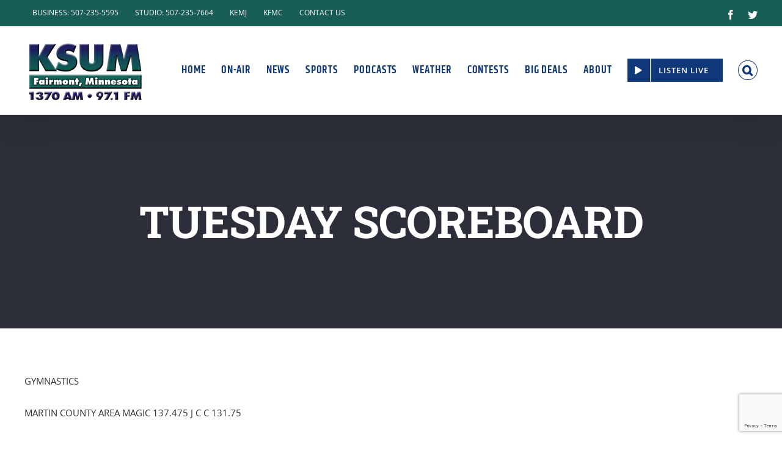

--- FILE ---
content_type: text/html; charset=utf-8
request_url: https://www.google.com/recaptcha/enterprise/anchor?ar=1&k=6LdagrMrAAAAAMAXlw8UjIHOpIKflYT4GJhuo9LK&co=aHR0cDovL2tzdW0uY29tOjgw&hl=en&v=N67nZn4AqZkNcbeMu4prBgzg&size=invisible&anchor-ms=20000&execute-ms=30000&cb=68diiy2t4ti9
body_size: 48913
content:
<!DOCTYPE HTML><html dir="ltr" lang="en"><head><meta http-equiv="Content-Type" content="text/html; charset=UTF-8">
<meta http-equiv="X-UA-Compatible" content="IE=edge">
<title>reCAPTCHA</title>
<style type="text/css">
/* cyrillic-ext */
@font-face {
  font-family: 'Roboto';
  font-style: normal;
  font-weight: 400;
  font-stretch: 100%;
  src: url(//fonts.gstatic.com/s/roboto/v48/KFO7CnqEu92Fr1ME7kSn66aGLdTylUAMa3GUBHMdazTgWw.woff2) format('woff2');
  unicode-range: U+0460-052F, U+1C80-1C8A, U+20B4, U+2DE0-2DFF, U+A640-A69F, U+FE2E-FE2F;
}
/* cyrillic */
@font-face {
  font-family: 'Roboto';
  font-style: normal;
  font-weight: 400;
  font-stretch: 100%;
  src: url(//fonts.gstatic.com/s/roboto/v48/KFO7CnqEu92Fr1ME7kSn66aGLdTylUAMa3iUBHMdazTgWw.woff2) format('woff2');
  unicode-range: U+0301, U+0400-045F, U+0490-0491, U+04B0-04B1, U+2116;
}
/* greek-ext */
@font-face {
  font-family: 'Roboto';
  font-style: normal;
  font-weight: 400;
  font-stretch: 100%;
  src: url(//fonts.gstatic.com/s/roboto/v48/KFO7CnqEu92Fr1ME7kSn66aGLdTylUAMa3CUBHMdazTgWw.woff2) format('woff2');
  unicode-range: U+1F00-1FFF;
}
/* greek */
@font-face {
  font-family: 'Roboto';
  font-style: normal;
  font-weight: 400;
  font-stretch: 100%;
  src: url(//fonts.gstatic.com/s/roboto/v48/KFO7CnqEu92Fr1ME7kSn66aGLdTylUAMa3-UBHMdazTgWw.woff2) format('woff2');
  unicode-range: U+0370-0377, U+037A-037F, U+0384-038A, U+038C, U+038E-03A1, U+03A3-03FF;
}
/* math */
@font-face {
  font-family: 'Roboto';
  font-style: normal;
  font-weight: 400;
  font-stretch: 100%;
  src: url(//fonts.gstatic.com/s/roboto/v48/KFO7CnqEu92Fr1ME7kSn66aGLdTylUAMawCUBHMdazTgWw.woff2) format('woff2');
  unicode-range: U+0302-0303, U+0305, U+0307-0308, U+0310, U+0312, U+0315, U+031A, U+0326-0327, U+032C, U+032F-0330, U+0332-0333, U+0338, U+033A, U+0346, U+034D, U+0391-03A1, U+03A3-03A9, U+03B1-03C9, U+03D1, U+03D5-03D6, U+03F0-03F1, U+03F4-03F5, U+2016-2017, U+2034-2038, U+203C, U+2040, U+2043, U+2047, U+2050, U+2057, U+205F, U+2070-2071, U+2074-208E, U+2090-209C, U+20D0-20DC, U+20E1, U+20E5-20EF, U+2100-2112, U+2114-2115, U+2117-2121, U+2123-214F, U+2190, U+2192, U+2194-21AE, U+21B0-21E5, U+21F1-21F2, U+21F4-2211, U+2213-2214, U+2216-22FF, U+2308-230B, U+2310, U+2319, U+231C-2321, U+2336-237A, U+237C, U+2395, U+239B-23B7, U+23D0, U+23DC-23E1, U+2474-2475, U+25AF, U+25B3, U+25B7, U+25BD, U+25C1, U+25CA, U+25CC, U+25FB, U+266D-266F, U+27C0-27FF, U+2900-2AFF, U+2B0E-2B11, U+2B30-2B4C, U+2BFE, U+3030, U+FF5B, U+FF5D, U+1D400-1D7FF, U+1EE00-1EEFF;
}
/* symbols */
@font-face {
  font-family: 'Roboto';
  font-style: normal;
  font-weight: 400;
  font-stretch: 100%;
  src: url(//fonts.gstatic.com/s/roboto/v48/KFO7CnqEu92Fr1ME7kSn66aGLdTylUAMaxKUBHMdazTgWw.woff2) format('woff2');
  unicode-range: U+0001-000C, U+000E-001F, U+007F-009F, U+20DD-20E0, U+20E2-20E4, U+2150-218F, U+2190, U+2192, U+2194-2199, U+21AF, U+21E6-21F0, U+21F3, U+2218-2219, U+2299, U+22C4-22C6, U+2300-243F, U+2440-244A, U+2460-24FF, U+25A0-27BF, U+2800-28FF, U+2921-2922, U+2981, U+29BF, U+29EB, U+2B00-2BFF, U+4DC0-4DFF, U+FFF9-FFFB, U+10140-1018E, U+10190-1019C, U+101A0, U+101D0-101FD, U+102E0-102FB, U+10E60-10E7E, U+1D2C0-1D2D3, U+1D2E0-1D37F, U+1F000-1F0FF, U+1F100-1F1AD, U+1F1E6-1F1FF, U+1F30D-1F30F, U+1F315, U+1F31C, U+1F31E, U+1F320-1F32C, U+1F336, U+1F378, U+1F37D, U+1F382, U+1F393-1F39F, U+1F3A7-1F3A8, U+1F3AC-1F3AF, U+1F3C2, U+1F3C4-1F3C6, U+1F3CA-1F3CE, U+1F3D4-1F3E0, U+1F3ED, U+1F3F1-1F3F3, U+1F3F5-1F3F7, U+1F408, U+1F415, U+1F41F, U+1F426, U+1F43F, U+1F441-1F442, U+1F444, U+1F446-1F449, U+1F44C-1F44E, U+1F453, U+1F46A, U+1F47D, U+1F4A3, U+1F4B0, U+1F4B3, U+1F4B9, U+1F4BB, U+1F4BF, U+1F4C8-1F4CB, U+1F4D6, U+1F4DA, U+1F4DF, U+1F4E3-1F4E6, U+1F4EA-1F4ED, U+1F4F7, U+1F4F9-1F4FB, U+1F4FD-1F4FE, U+1F503, U+1F507-1F50B, U+1F50D, U+1F512-1F513, U+1F53E-1F54A, U+1F54F-1F5FA, U+1F610, U+1F650-1F67F, U+1F687, U+1F68D, U+1F691, U+1F694, U+1F698, U+1F6AD, U+1F6B2, U+1F6B9-1F6BA, U+1F6BC, U+1F6C6-1F6CF, U+1F6D3-1F6D7, U+1F6E0-1F6EA, U+1F6F0-1F6F3, U+1F6F7-1F6FC, U+1F700-1F7FF, U+1F800-1F80B, U+1F810-1F847, U+1F850-1F859, U+1F860-1F887, U+1F890-1F8AD, U+1F8B0-1F8BB, U+1F8C0-1F8C1, U+1F900-1F90B, U+1F93B, U+1F946, U+1F984, U+1F996, U+1F9E9, U+1FA00-1FA6F, U+1FA70-1FA7C, U+1FA80-1FA89, U+1FA8F-1FAC6, U+1FACE-1FADC, U+1FADF-1FAE9, U+1FAF0-1FAF8, U+1FB00-1FBFF;
}
/* vietnamese */
@font-face {
  font-family: 'Roboto';
  font-style: normal;
  font-weight: 400;
  font-stretch: 100%;
  src: url(//fonts.gstatic.com/s/roboto/v48/KFO7CnqEu92Fr1ME7kSn66aGLdTylUAMa3OUBHMdazTgWw.woff2) format('woff2');
  unicode-range: U+0102-0103, U+0110-0111, U+0128-0129, U+0168-0169, U+01A0-01A1, U+01AF-01B0, U+0300-0301, U+0303-0304, U+0308-0309, U+0323, U+0329, U+1EA0-1EF9, U+20AB;
}
/* latin-ext */
@font-face {
  font-family: 'Roboto';
  font-style: normal;
  font-weight: 400;
  font-stretch: 100%;
  src: url(//fonts.gstatic.com/s/roboto/v48/KFO7CnqEu92Fr1ME7kSn66aGLdTylUAMa3KUBHMdazTgWw.woff2) format('woff2');
  unicode-range: U+0100-02BA, U+02BD-02C5, U+02C7-02CC, U+02CE-02D7, U+02DD-02FF, U+0304, U+0308, U+0329, U+1D00-1DBF, U+1E00-1E9F, U+1EF2-1EFF, U+2020, U+20A0-20AB, U+20AD-20C0, U+2113, U+2C60-2C7F, U+A720-A7FF;
}
/* latin */
@font-face {
  font-family: 'Roboto';
  font-style: normal;
  font-weight: 400;
  font-stretch: 100%;
  src: url(//fonts.gstatic.com/s/roboto/v48/KFO7CnqEu92Fr1ME7kSn66aGLdTylUAMa3yUBHMdazQ.woff2) format('woff2');
  unicode-range: U+0000-00FF, U+0131, U+0152-0153, U+02BB-02BC, U+02C6, U+02DA, U+02DC, U+0304, U+0308, U+0329, U+2000-206F, U+20AC, U+2122, U+2191, U+2193, U+2212, U+2215, U+FEFF, U+FFFD;
}
/* cyrillic-ext */
@font-face {
  font-family: 'Roboto';
  font-style: normal;
  font-weight: 500;
  font-stretch: 100%;
  src: url(//fonts.gstatic.com/s/roboto/v48/KFO7CnqEu92Fr1ME7kSn66aGLdTylUAMa3GUBHMdazTgWw.woff2) format('woff2');
  unicode-range: U+0460-052F, U+1C80-1C8A, U+20B4, U+2DE0-2DFF, U+A640-A69F, U+FE2E-FE2F;
}
/* cyrillic */
@font-face {
  font-family: 'Roboto';
  font-style: normal;
  font-weight: 500;
  font-stretch: 100%;
  src: url(//fonts.gstatic.com/s/roboto/v48/KFO7CnqEu92Fr1ME7kSn66aGLdTylUAMa3iUBHMdazTgWw.woff2) format('woff2');
  unicode-range: U+0301, U+0400-045F, U+0490-0491, U+04B0-04B1, U+2116;
}
/* greek-ext */
@font-face {
  font-family: 'Roboto';
  font-style: normal;
  font-weight: 500;
  font-stretch: 100%;
  src: url(//fonts.gstatic.com/s/roboto/v48/KFO7CnqEu92Fr1ME7kSn66aGLdTylUAMa3CUBHMdazTgWw.woff2) format('woff2');
  unicode-range: U+1F00-1FFF;
}
/* greek */
@font-face {
  font-family: 'Roboto';
  font-style: normal;
  font-weight: 500;
  font-stretch: 100%;
  src: url(//fonts.gstatic.com/s/roboto/v48/KFO7CnqEu92Fr1ME7kSn66aGLdTylUAMa3-UBHMdazTgWw.woff2) format('woff2');
  unicode-range: U+0370-0377, U+037A-037F, U+0384-038A, U+038C, U+038E-03A1, U+03A3-03FF;
}
/* math */
@font-face {
  font-family: 'Roboto';
  font-style: normal;
  font-weight: 500;
  font-stretch: 100%;
  src: url(//fonts.gstatic.com/s/roboto/v48/KFO7CnqEu92Fr1ME7kSn66aGLdTylUAMawCUBHMdazTgWw.woff2) format('woff2');
  unicode-range: U+0302-0303, U+0305, U+0307-0308, U+0310, U+0312, U+0315, U+031A, U+0326-0327, U+032C, U+032F-0330, U+0332-0333, U+0338, U+033A, U+0346, U+034D, U+0391-03A1, U+03A3-03A9, U+03B1-03C9, U+03D1, U+03D5-03D6, U+03F0-03F1, U+03F4-03F5, U+2016-2017, U+2034-2038, U+203C, U+2040, U+2043, U+2047, U+2050, U+2057, U+205F, U+2070-2071, U+2074-208E, U+2090-209C, U+20D0-20DC, U+20E1, U+20E5-20EF, U+2100-2112, U+2114-2115, U+2117-2121, U+2123-214F, U+2190, U+2192, U+2194-21AE, U+21B0-21E5, U+21F1-21F2, U+21F4-2211, U+2213-2214, U+2216-22FF, U+2308-230B, U+2310, U+2319, U+231C-2321, U+2336-237A, U+237C, U+2395, U+239B-23B7, U+23D0, U+23DC-23E1, U+2474-2475, U+25AF, U+25B3, U+25B7, U+25BD, U+25C1, U+25CA, U+25CC, U+25FB, U+266D-266F, U+27C0-27FF, U+2900-2AFF, U+2B0E-2B11, U+2B30-2B4C, U+2BFE, U+3030, U+FF5B, U+FF5D, U+1D400-1D7FF, U+1EE00-1EEFF;
}
/* symbols */
@font-face {
  font-family: 'Roboto';
  font-style: normal;
  font-weight: 500;
  font-stretch: 100%;
  src: url(//fonts.gstatic.com/s/roboto/v48/KFO7CnqEu92Fr1ME7kSn66aGLdTylUAMaxKUBHMdazTgWw.woff2) format('woff2');
  unicode-range: U+0001-000C, U+000E-001F, U+007F-009F, U+20DD-20E0, U+20E2-20E4, U+2150-218F, U+2190, U+2192, U+2194-2199, U+21AF, U+21E6-21F0, U+21F3, U+2218-2219, U+2299, U+22C4-22C6, U+2300-243F, U+2440-244A, U+2460-24FF, U+25A0-27BF, U+2800-28FF, U+2921-2922, U+2981, U+29BF, U+29EB, U+2B00-2BFF, U+4DC0-4DFF, U+FFF9-FFFB, U+10140-1018E, U+10190-1019C, U+101A0, U+101D0-101FD, U+102E0-102FB, U+10E60-10E7E, U+1D2C0-1D2D3, U+1D2E0-1D37F, U+1F000-1F0FF, U+1F100-1F1AD, U+1F1E6-1F1FF, U+1F30D-1F30F, U+1F315, U+1F31C, U+1F31E, U+1F320-1F32C, U+1F336, U+1F378, U+1F37D, U+1F382, U+1F393-1F39F, U+1F3A7-1F3A8, U+1F3AC-1F3AF, U+1F3C2, U+1F3C4-1F3C6, U+1F3CA-1F3CE, U+1F3D4-1F3E0, U+1F3ED, U+1F3F1-1F3F3, U+1F3F5-1F3F7, U+1F408, U+1F415, U+1F41F, U+1F426, U+1F43F, U+1F441-1F442, U+1F444, U+1F446-1F449, U+1F44C-1F44E, U+1F453, U+1F46A, U+1F47D, U+1F4A3, U+1F4B0, U+1F4B3, U+1F4B9, U+1F4BB, U+1F4BF, U+1F4C8-1F4CB, U+1F4D6, U+1F4DA, U+1F4DF, U+1F4E3-1F4E6, U+1F4EA-1F4ED, U+1F4F7, U+1F4F9-1F4FB, U+1F4FD-1F4FE, U+1F503, U+1F507-1F50B, U+1F50D, U+1F512-1F513, U+1F53E-1F54A, U+1F54F-1F5FA, U+1F610, U+1F650-1F67F, U+1F687, U+1F68D, U+1F691, U+1F694, U+1F698, U+1F6AD, U+1F6B2, U+1F6B9-1F6BA, U+1F6BC, U+1F6C6-1F6CF, U+1F6D3-1F6D7, U+1F6E0-1F6EA, U+1F6F0-1F6F3, U+1F6F7-1F6FC, U+1F700-1F7FF, U+1F800-1F80B, U+1F810-1F847, U+1F850-1F859, U+1F860-1F887, U+1F890-1F8AD, U+1F8B0-1F8BB, U+1F8C0-1F8C1, U+1F900-1F90B, U+1F93B, U+1F946, U+1F984, U+1F996, U+1F9E9, U+1FA00-1FA6F, U+1FA70-1FA7C, U+1FA80-1FA89, U+1FA8F-1FAC6, U+1FACE-1FADC, U+1FADF-1FAE9, U+1FAF0-1FAF8, U+1FB00-1FBFF;
}
/* vietnamese */
@font-face {
  font-family: 'Roboto';
  font-style: normal;
  font-weight: 500;
  font-stretch: 100%;
  src: url(//fonts.gstatic.com/s/roboto/v48/KFO7CnqEu92Fr1ME7kSn66aGLdTylUAMa3OUBHMdazTgWw.woff2) format('woff2');
  unicode-range: U+0102-0103, U+0110-0111, U+0128-0129, U+0168-0169, U+01A0-01A1, U+01AF-01B0, U+0300-0301, U+0303-0304, U+0308-0309, U+0323, U+0329, U+1EA0-1EF9, U+20AB;
}
/* latin-ext */
@font-face {
  font-family: 'Roboto';
  font-style: normal;
  font-weight: 500;
  font-stretch: 100%;
  src: url(//fonts.gstatic.com/s/roboto/v48/KFO7CnqEu92Fr1ME7kSn66aGLdTylUAMa3KUBHMdazTgWw.woff2) format('woff2');
  unicode-range: U+0100-02BA, U+02BD-02C5, U+02C7-02CC, U+02CE-02D7, U+02DD-02FF, U+0304, U+0308, U+0329, U+1D00-1DBF, U+1E00-1E9F, U+1EF2-1EFF, U+2020, U+20A0-20AB, U+20AD-20C0, U+2113, U+2C60-2C7F, U+A720-A7FF;
}
/* latin */
@font-face {
  font-family: 'Roboto';
  font-style: normal;
  font-weight: 500;
  font-stretch: 100%;
  src: url(//fonts.gstatic.com/s/roboto/v48/KFO7CnqEu92Fr1ME7kSn66aGLdTylUAMa3yUBHMdazQ.woff2) format('woff2');
  unicode-range: U+0000-00FF, U+0131, U+0152-0153, U+02BB-02BC, U+02C6, U+02DA, U+02DC, U+0304, U+0308, U+0329, U+2000-206F, U+20AC, U+2122, U+2191, U+2193, U+2212, U+2215, U+FEFF, U+FFFD;
}
/* cyrillic-ext */
@font-face {
  font-family: 'Roboto';
  font-style: normal;
  font-weight: 900;
  font-stretch: 100%;
  src: url(//fonts.gstatic.com/s/roboto/v48/KFO7CnqEu92Fr1ME7kSn66aGLdTylUAMa3GUBHMdazTgWw.woff2) format('woff2');
  unicode-range: U+0460-052F, U+1C80-1C8A, U+20B4, U+2DE0-2DFF, U+A640-A69F, U+FE2E-FE2F;
}
/* cyrillic */
@font-face {
  font-family: 'Roboto';
  font-style: normal;
  font-weight: 900;
  font-stretch: 100%;
  src: url(//fonts.gstatic.com/s/roboto/v48/KFO7CnqEu92Fr1ME7kSn66aGLdTylUAMa3iUBHMdazTgWw.woff2) format('woff2');
  unicode-range: U+0301, U+0400-045F, U+0490-0491, U+04B0-04B1, U+2116;
}
/* greek-ext */
@font-face {
  font-family: 'Roboto';
  font-style: normal;
  font-weight: 900;
  font-stretch: 100%;
  src: url(//fonts.gstatic.com/s/roboto/v48/KFO7CnqEu92Fr1ME7kSn66aGLdTylUAMa3CUBHMdazTgWw.woff2) format('woff2');
  unicode-range: U+1F00-1FFF;
}
/* greek */
@font-face {
  font-family: 'Roboto';
  font-style: normal;
  font-weight: 900;
  font-stretch: 100%;
  src: url(//fonts.gstatic.com/s/roboto/v48/KFO7CnqEu92Fr1ME7kSn66aGLdTylUAMa3-UBHMdazTgWw.woff2) format('woff2');
  unicode-range: U+0370-0377, U+037A-037F, U+0384-038A, U+038C, U+038E-03A1, U+03A3-03FF;
}
/* math */
@font-face {
  font-family: 'Roboto';
  font-style: normal;
  font-weight: 900;
  font-stretch: 100%;
  src: url(//fonts.gstatic.com/s/roboto/v48/KFO7CnqEu92Fr1ME7kSn66aGLdTylUAMawCUBHMdazTgWw.woff2) format('woff2');
  unicode-range: U+0302-0303, U+0305, U+0307-0308, U+0310, U+0312, U+0315, U+031A, U+0326-0327, U+032C, U+032F-0330, U+0332-0333, U+0338, U+033A, U+0346, U+034D, U+0391-03A1, U+03A3-03A9, U+03B1-03C9, U+03D1, U+03D5-03D6, U+03F0-03F1, U+03F4-03F5, U+2016-2017, U+2034-2038, U+203C, U+2040, U+2043, U+2047, U+2050, U+2057, U+205F, U+2070-2071, U+2074-208E, U+2090-209C, U+20D0-20DC, U+20E1, U+20E5-20EF, U+2100-2112, U+2114-2115, U+2117-2121, U+2123-214F, U+2190, U+2192, U+2194-21AE, U+21B0-21E5, U+21F1-21F2, U+21F4-2211, U+2213-2214, U+2216-22FF, U+2308-230B, U+2310, U+2319, U+231C-2321, U+2336-237A, U+237C, U+2395, U+239B-23B7, U+23D0, U+23DC-23E1, U+2474-2475, U+25AF, U+25B3, U+25B7, U+25BD, U+25C1, U+25CA, U+25CC, U+25FB, U+266D-266F, U+27C0-27FF, U+2900-2AFF, U+2B0E-2B11, U+2B30-2B4C, U+2BFE, U+3030, U+FF5B, U+FF5D, U+1D400-1D7FF, U+1EE00-1EEFF;
}
/* symbols */
@font-face {
  font-family: 'Roboto';
  font-style: normal;
  font-weight: 900;
  font-stretch: 100%;
  src: url(//fonts.gstatic.com/s/roboto/v48/KFO7CnqEu92Fr1ME7kSn66aGLdTylUAMaxKUBHMdazTgWw.woff2) format('woff2');
  unicode-range: U+0001-000C, U+000E-001F, U+007F-009F, U+20DD-20E0, U+20E2-20E4, U+2150-218F, U+2190, U+2192, U+2194-2199, U+21AF, U+21E6-21F0, U+21F3, U+2218-2219, U+2299, U+22C4-22C6, U+2300-243F, U+2440-244A, U+2460-24FF, U+25A0-27BF, U+2800-28FF, U+2921-2922, U+2981, U+29BF, U+29EB, U+2B00-2BFF, U+4DC0-4DFF, U+FFF9-FFFB, U+10140-1018E, U+10190-1019C, U+101A0, U+101D0-101FD, U+102E0-102FB, U+10E60-10E7E, U+1D2C0-1D2D3, U+1D2E0-1D37F, U+1F000-1F0FF, U+1F100-1F1AD, U+1F1E6-1F1FF, U+1F30D-1F30F, U+1F315, U+1F31C, U+1F31E, U+1F320-1F32C, U+1F336, U+1F378, U+1F37D, U+1F382, U+1F393-1F39F, U+1F3A7-1F3A8, U+1F3AC-1F3AF, U+1F3C2, U+1F3C4-1F3C6, U+1F3CA-1F3CE, U+1F3D4-1F3E0, U+1F3ED, U+1F3F1-1F3F3, U+1F3F5-1F3F7, U+1F408, U+1F415, U+1F41F, U+1F426, U+1F43F, U+1F441-1F442, U+1F444, U+1F446-1F449, U+1F44C-1F44E, U+1F453, U+1F46A, U+1F47D, U+1F4A3, U+1F4B0, U+1F4B3, U+1F4B9, U+1F4BB, U+1F4BF, U+1F4C8-1F4CB, U+1F4D6, U+1F4DA, U+1F4DF, U+1F4E3-1F4E6, U+1F4EA-1F4ED, U+1F4F7, U+1F4F9-1F4FB, U+1F4FD-1F4FE, U+1F503, U+1F507-1F50B, U+1F50D, U+1F512-1F513, U+1F53E-1F54A, U+1F54F-1F5FA, U+1F610, U+1F650-1F67F, U+1F687, U+1F68D, U+1F691, U+1F694, U+1F698, U+1F6AD, U+1F6B2, U+1F6B9-1F6BA, U+1F6BC, U+1F6C6-1F6CF, U+1F6D3-1F6D7, U+1F6E0-1F6EA, U+1F6F0-1F6F3, U+1F6F7-1F6FC, U+1F700-1F7FF, U+1F800-1F80B, U+1F810-1F847, U+1F850-1F859, U+1F860-1F887, U+1F890-1F8AD, U+1F8B0-1F8BB, U+1F8C0-1F8C1, U+1F900-1F90B, U+1F93B, U+1F946, U+1F984, U+1F996, U+1F9E9, U+1FA00-1FA6F, U+1FA70-1FA7C, U+1FA80-1FA89, U+1FA8F-1FAC6, U+1FACE-1FADC, U+1FADF-1FAE9, U+1FAF0-1FAF8, U+1FB00-1FBFF;
}
/* vietnamese */
@font-face {
  font-family: 'Roboto';
  font-style: normal;
  font-weight: 900;
  font-stretch: 100%;
  src: url(//fonts.gstatic.com/s/roboto/v48/KFO7CnqEu92Fr1ME7kSn66aGLdTylUAMa3OUBHMdazTgWw.woff2) format('woff2');
  unicode-range: U+0102-0103, U+0110-0111, U+0128-0129, U+0168-0169, U+01A0-01A1, U+01AF-01B0, U+0300-0301, U+0303-0304, U+0308-0309, U+0323, U+0329, U+1EA0-1EF9, U+20AB;
}
/* latin-ext */
@font-face {
  font-family: 'Roboto';
  font-style: normal;
  font-weight: 900;
  font-stretch: 100%;
  src: url(//fonts.gstatic.com/s/roboto/v48/KFO7CnqEu92Fr1ME7kSn66aGLdTylUAMa3KUBHMdazTgWw.woff2) format('woff2');
  unicode-range: U+0100-02BA, U+02BD-02C5, U+02C7-02CC, U+02CE-02D7, U+02DD-02FF, U+0304, U+0308, U+0329, U+1D00-1DBF, U+1E00-1E9F, U+1EF2-1EFF, U+2020, U+20A0-20AB, U+20AD-20C0, U+2113, U+2C60-2C7F, U+A720-A7FF;
}
/* latin */
@font-face {
  font-family: 'Roboto';
  font-style: normal;
  font-weight: 900;
  font-stretch: 100%;
  src: url(//fonts.gstatic.com/s/roboto/v48/KFO7CnqEu92Fr1ME7kSn66aGLdTylUAMa3yUBHMdazQ.woff2) format('woff2');
  unicode-range: U+0000-00FF, U+0131, U+0152-0153, U+02BB-02BC, U+02C6, U+02DA, U+02DC, U+0304, U+0308, U+0329, U+2000-206F, U+20AC, U+2122, U+2191, U+2193, U+2212, U+2215, U+FEFF, U+FFFD;
}

</style>
<link rel="stylesheet" type="text/css" href="https://www.gstatic.com/recaptcha/releases/N67nZn4AqZkNcbeMu4prBgzg/styles__ltr.css">
<script nonce="qLnc1amMun5ELqbqvzeiFw" type="text/javascript">window['__recaptcha_api'] = 'https://www.google.com/recaptcha/enterprise/';</script>
<script type="text/javascript" src="https://www.gstatic.com/recaptcha/releases/N67nZn4AqZkNcbeMu4prBgzg/recaptcha__en.js" nonce="qLnc1amMun5ELqbqvzeiFw">
      
    </script></head>
<body><div id="rc-anchor-alert" class="rc-anchor-alert"></div>
<input type="hidden" id="recaptcha-token" value="[base64]">
<script type="text/javascript" nonce="qLnc1amMun5ELqbqvzeiFw">
      recaptcha.anchor.Main.init("[\x22ainput\x22,[\x22bgdata\x22,\x22\x22,\[base64]/[base64]/[base64]/[base64]/[base64]/UltsKytdPUU6KEU8MjA0OD9SW2wrK109RT4+NnwxOTI6KChFJjY0NTEyKT09NTUyOTYmJk0rMTxjLmxlbmd0aCYmKGMuY2hhckNvZGVBdChNKzEpJjY0NTEyKT09NTYzMjA/[base64]/[base64]/[base64]/[base64]/[base64]/[base64]/[base64]\x22,\[base64]\x22,\x22wqvDrMKYwpPDnsKDbyk7wqZ/P8OxwqXDjsKaD8KUHsKGw5hfw5lFwqTDqkXCr8K+OX4WSVPDuWvCrn4+Z01XRnfDrhTDv1zDqcOLRgYmcMKZwqfDrWvDiBHDqsK6wq7Cs8O5woJXw59TK2rDtGXCmyDDsS7DmRnCi8OUEsKiWcKsw7bDtGkFTGDCqcO0woRuw6t4byfCvyI/HQZvw6t/FyFFw4ouw53DtMOJwodgSMKVwqt5J1xfWn7DrMKMOcOlRMOtUyV3wqBUE8KNTldTwrgYw6wfw7TDr8OpwrcyYCTDpMKQw4TDpBNAH1xcccKFM13DoMKMwqN3YsKGcUEJGsOIQsOewo00Enw5c8OsXnzDgz7CmMKKw4nCvcOndMOYwpgQw7fDncKVBC/CjMKoasOpZAJMWcOyCHHCoz8kw6nDrRfDhGLCuBnDmibDvmsqwr3DrDbDhMOnNTE7NsKbwr1/[base64]/CvTVLwqYswr/Ck1jDkhdUw6RjwpTCiVDClcKxV8KKwobCojRAwrnDik5uUcKJbE4aw7NIw5QAw55Bwr9Va8OxKMOqRMOWbcOTIMOAw6XDvF3CoFjCucK9wpnDqcKuS3rDhBwCwonCjMOkwrfCl8KLKDt2wo57wo7DvzoEK8Ofw4jCszsLwpxtw7kqRcO3wp/DsmgbTlVPFsKWPcOowooSAsO0fVzDksKEAsORD8OHwr02UsOoRMK9w5pHcDbCvSnDkjd4w4VdWUrDr8KeacKAwooPUcKAWsKANkbCucO1WsKXw7PCo8KZJk9HwoFJwqfDjmlUwrzDmSZNwp/Cv8KAHXFjCSMIf8O1DGvChzR5UipeBzTDqgHCq8OnFG85w45XGMORLcK3X8O3woJLwpXDulF4FBrCtB5hTTV3w5ZLYw/CgsO1IFPCiHNHwqsLMyAsw53DpcOCw6fCuMOew51iw4bCjghwwqHDj8O2w4nCvsOBSTBJBMOgfwvCgcKdQ8OTLifCpxQuw6/Cs8OAw57Dh8Kpw4IVcsO4IiHDqsOMw6E1w6XDuhPDqsOPScOpP8ONbsKmQUtqw4JWC8OKPXHDmsO9biLCvlPDry4/Z8Oew6gCwqZDwp9Yw6pYwpdiw6J0MFwEwrpLw6Bzb1DDuMKOJ8KWecKlL8KVQMOkWXjDtggsw4xARDPCgcOtJW0USsKKSSzCpsOrUcOSwrvDrMKlWAPDtcKbHhvCjsKxw7DCjMOTwqgqZcK+wrgoMibCvTTCoX/CnsOVTMKDIcOZcXlJwrvDmAJzwpPCpiZTRsOIw78IGnYNwpbDjMOqMsKONx82cWvDhMKHw5Z/w47DvG3DlHPCsD7DlF1YwqPDqMOfw5kGeMOHw4nCvMKwwrwaTMK2wqbCj8KeasOgTcOZw7N/Cit+wp/DoEfDl8OnRsOAwpoCwoRPMsOTXMOiw7UYw6wkdT/[base64]/[base64]/DvX3DocOje3jDuxxMFcKjEm/DnMOEfcOcAsOdwolBPsOTw77CpsOMwoTDiSBEIi/DkB8rw6Nuw51YfcK6wqLDtMOyw6cwwpTCpCYYw6HDncKkwrPDllgswoxDwr99HMKDw6vCkDrDjXPCmcOEQ8K6w7/DqsOlJsO0wq/CncOYwrQnw5lpf0nDlcOYEHtDwo7CjMKUw5rDiMKow5pMwrPDvsKFwowNw67Dq8O2wrXCn8KwLTE8FBjCgcK5QMKaVBjCtQ05bQTCsi9EwoDCghHDkcKSwpciwqYaYHBkZsK9w5MvDwVbwo/CoHQPw5XDjcOxUjRqwoIbw5/DosOyAMOGwrbDknEZwpjCgsODPC7Ch8Kuw4/DoS0kJE1RwoByFMKZeSDCpHjDscKjKcKPBMOjwqHDkD7CssO9NMOWwp3DhMKAP8OEwpAzwqrDgghTWMKqwqVrFDHCpUDCi8Kew7fDhMK/w640w6DCj2k9DMO+w70KwoFFw5QrwqjCucKYdsKowp/[base64]/DmsO1JELCpj4Lw6nCscKtTsKGw59yw4DDh8KjKiRwesONw5/[base64]/DuXYrGcKfTAhJKsKfc21Iw6MRwo4sKsK2dsOmV8KSaMO2McKYw70xVGDDtcOhw5EgO8KqwohLw5DCk2PCmcOKw4zCl8O1w4PDhMOqw4gZwpRPS8OGwpdWKSLDn8OGKsKmwp4UwqTChEPCi8KNw67DhifCh8KkRTsfw7/[base64]/Dv1VAwrnCj8KowpJXOgzCisOSUcKPwqbCu1XDrxg6w4YdwqIBw7N6JhXCgU0Jwp/Cj8KIbsKARUPCk8K0w7oaw7PDvCFawr9iYinCunDCrSdjwo8XwoJVw65iRnHCucK+w4k8bh5Ac1YSTkRwZMOoIQBIw7N4w7TCq8ORw4p5OEN0w7tdBAxywonDi8OOI0bCoVRlGMKabnZqXcOpw4zDicOOwo4vKcOfVHI/[base64]/LlPChMOswp3DhcOBw5TCrMO8w600w5/Ch8KuS8O1bcO2HhTDm33CucKjZxXClsKVwovDrcO0SFURMydcwrEWw6dDwpNXw41MLGPCml3DlzPChGgUVcONIik9wpUzwoLDkijCr8OHwqB+bMKiTCPDvkfCmcKaTG/CgGbDqjcZb8Opcn8NbVTDp8O7w4Alwq0/CMONw5fCmGLDm8OXw54JwonCiH7DtD0/bjbCiF5JVMKZPcOheMOCWcOCAMO3SE/DkcKgMMOWw57CiMK8PMOyw4BtGS3Ctn/Dkz7Cs8OFw65PGkHCgRXDn18twqF9wqhNw5pYb2twwrw9LcKKwo1Xwqh8M3TCvcOow43DjcOZwpg8el/Duiw9RsOdRMO3wog9wo7CocKGPcO9w6/CtiTDoyTDv07DoULCs8K/LCjCmElYP2XCg8OUwqPDvsKIw7/Cn8OBw5rChBdaOw9Pwo3CrkluS2wXO0QHBsOYwqrCuDchwp3DuhtvwrRYZsKTM8KxwoXCucOmHCHDhsK9E343worCk8OnZDpfw6tmaMOMwr/[base64]/[base64]/[base64]/dTLCs8Kxw7oSw6BFOWcqw40ZEcOnw7LDiCtQCsOlb8K9DsKmw6/Dr8O/KsK8DMKJwpXCgAXCogLCmWTCn8OnwrjCi8KgYUDDuHpIS8OrwpPCkXVjdi1qRUQXeMOiwqkOJiAbWVd+w4EYw6ohwo1NKsKqw6AVDsOpwo45woXDi8O7GFQAPBLCvzRHw6bCkcKLM39Qwrt3LMOyw7PColjCrBoqw4Q/P8O4H8K7LyHDuQPDvsOmwpfDjsKBVzcbcVJww40+w6EJw6bDuMKCehPDpcKcwqx8NQwmw6VQw7jDhcKjw6guRMK3wrLDrBbDpgJ9NcOSwpBrK8KwTG3CncKCwrJRw7rCicOZckPDrMOfwqMsw78Aw77CoygsXMK9HQNoXWTCmcKyMQYvwp/DlcKPI8OAw4bCjy8SAcKGOMKuw5HCqV0qcV3CkjhnXsKDFMKYw695dQTDjsOCFz9jeS5zXh5DFcONEWvDkT3DlmAtw5zDsExtw5h6wpXDl23DqgggE2LCv8KtdlrDii9ew6bDmzzCpMOCUMKmERt5w6zCgkfCv05uw6PCr8ONM8OsCsOPwrjDmMO9ZUl1OF/CocOQGCnDlsKQF8KbU8KbQznChFF7wovDri7CnEXDpTEcwqHCksOEwp7Dm0hvQcOFwq5/[base64]/CjsO+wqzDqzHCgcOTw7pXQCrCoHlqMFzCi8KsXmBqw5rCjMKvUENEQcKvCkHDjMKPXkPDucK7w6h3dDpAOsOcYMKYHjE0On7DgifDgAUew53Dl8KcwqxbCgPCi08BF8KZw5vCuW/CilDCv8KqTsKGwp8ZO8KJN3VVw6RDJcOENRU6wr3Do0kUVU5jw5zDkWYLwoQKw4MfS18JcMKcw7t6w6ZrUsKvwoYMNsKXX8KYNx3Di8OqZwsRw7zCjcO7ZgcrGwnDnMOlw5p5Vhkbw4gKwoPDnsO8fsO/w7low7rDiFnDkcKQwp/DpsOcBMOHQsKjw7PDhcKhFsKgacKsw7TDozDDuTjCqmhbVwfDqcOFwqvDvhfCvsOxwqp3w6rDk2IGw4XDnCc+YcO/X3TDrwDDsz3DjTTCt8Krw7AEU8KGP8O/DMKrPcONwrPCj8KXwo4ew5V4w4g4UXrDpUnDlsKQe8Otw4QLwqbCuV3DlcOgIDA5fsOgKsKzA0LCpMOdORwwNcOdwrRRCw/DrFBTw4M4TMKvHFoPw5zDt3/[base64]/CvWs/dcOBw601wqJYwqNaQVnCtsO2b3k0JcK6XH8gwr8NFlHCqsKtwr8HesONwoYawpvDrMKew70cw73Chz3Ct8O1wplpw67Dm8KWwp5gwoMjQsK2HsKeCBRXwr/DmcOJw6fDoxTDujIpwp/CjXhnEcO0AR09w68kw4JcFzbCuVlew6ABw6HCksKNwojCn2RoIsOuw7LCosKBEcOzM8Oxw6IdwrjCpsORUcOle8OXRsKzXBjCjTdkw7nCrcKsw5nDihDCg8OkwqVFCmrColFSw6JjTADCnCrDgcOWXXhcacKQc8Kuw4vDv1xRw4/CgCzDtCLCm8OSwqkVWWHCmcKMMDhtwqIXwogQw43DhsK1WDs9wojCuMKxw45NV0bChcOXw4PCm0dPw4zDjsKrPUBvZsOHBcOFw4nDqB/Do8O+wrnClcOxNsOzbcK7I8OWw6nCglLDuEJGwpbCoGoUPhQrwo57NUd/woLCtGTDj8KRHMOXWsOyfcO0wqjCncKmSMOawo7Cn8O/YcOCw5vDmMK8AzTClSjDpFnDjiRnaiUiwpfDiXLCisKUw4XCocK1woZZGMK1wr1dFxN/wrlww5pNwqPDmlkXw5TCtBcIQcKgwrvChMKiQkvCocOXKMOaIsKjaBYnX2LCosKrUcKBwoRAw63CsQIKwq88w53ChcKVWGNJNBAEwrjDqijCt3nDr3jDgcOUFsKNw6fDryDDusOOXQ7DuURww64ffsKmwr7Dn8KDUMOTw77Dv8OkXHvCv0/CqD/CgirDsAkmw7MCZ8OaG8K9w5IDIsKSw6jCvMO9w4UvLw/DncOJSGR/BcOvb8OIUC3Cp2jCi8OZw6s3DkPCmldnwrEFGMO1SRgrwprCocOVC8O3wrvCjVtoCcK1AUEadMK6ZBXDqMKiQi/DusKIwrVDTsKHw4zCv8OxI1tYZx/DoWcxecK9fjrCrMO5wrbCisOCNsKSw4IpQMORVcOLR05JHgDDi1VZw6Mdw4HDj8ObD8KCSMKXRiFWVinDphAfwpvDulnDkRsYS0A0w40nU8K8w4tFcAfCjsKDVMK+TMOjFsKmbEJtPi3DuHLDp8OiYsKKcsOxw7bChw/[base64]/w6UZY3rDkcOBw7fDkQBzb8OPwrhWw6Frw7IAwrnCl1lSQyHDi3PDrsOCH8OdwoR2w5TDtcO1wpLDisOAD3tiGn/DkWgewpPDuDYXJ8OgK8KPw4DDscOEwpTDr8K0wpIuSsOPwrnCgcOCAcOiw44HL8K7w6XCqsOJYsKkEQ7CnEPDtcOyw5RiYV4IV8KNw4DCn8OGwpUOw4pHwqR3w6prwplLw7JHXMKmC3k8wq7CnsO/worCu8KrRxEow4zCkcORw6ReCyTCicOjwpI9W8OhQAZNCcKLJDo3wp5yKMOoIhZVcMOcwoIHKsK6GE7DrF8Dwr5mwr3DssKiw4/Dmm7DrsOIPsKCw6DCsMK7dXbDqsKAwr7CvyPCnEMTw6jDpAksw5loRWzCi8KBwqjCn0LCnzDDgcKIwrkQwrxIwqwmwo84wrHDoTw6IsODT8O/w4LCuXgtwrtMw44uEMK5w6nCoBjClMOGOMOmfcKTw4fDmXnDri5swpjChsOcw7M3wqZgw5nCj8OIcibDs1dPMVDCqynCrlPCqi9qBx3CuMKyAT5YwrrCrG3DpcKIBcKfVk9ffsOda8OMw4nDulfChMKGBsOcw5HCocKTw7VJJFTCiMKZw7tNw6XDmsOdN8KnVMKOwo/Dt8O0wow4SMOFTcK7CsOvwowcw698Z2BRQQ/CrsKrFBzDgsK2w5Q+wrPDhMO6FD/DonouwonCkg9hK04rccKjesKIUDFZw6PDrlhow7XCnwtTJsKRMyrDocO+wqAKwqx5wrQTw4LCtsKGwofDpWLCkmw9w7d6ZsOLSHbDl8KyP8KoLy/[base64]/ScOyK8KPwrLCtgYmf8OgwqsXw73CsVYGf8K/wp5kwpHDg8KQw55wwqQeFiJBwpkqHyrCn8KBwpUfw4/DrwYqwpYhSylgRkvCiGxIwpbDmMKKQ8KoJ8OsUivCqMKVw7HDssKDw7RKw5tNFTPCpGTDrBB4w5bDkmQlMEfDslo/WiQ0w4bDv8Kaw4NUwonCoMOCBMOUGMKVKsKYMRNlwpzDphPCoj3DggLClmzCr8KTGsOsbSxhKRcRFMO8w7Mcw5dCWcO6wojDmH95JyAGw6LCnQIPYznCpi4kwrLDkjIsNsKSbMKewqTDgnNrwoQLw47CncKywp3CoiRIwoJUw60/wovDmR0Yw74BBXEewrhvC8OJw4HDg2U/[base64]/[base64]/CiX8odwMncMONwobDm8KpJsKYw44dNcKAFsKfwrYOwqIvYsOSw54Swp7Dv1ICaSAcwoXCnC/[base64]/Dg8OdOXFkwpVZw6BLAynDqMOjdkTCpx4kwrtgw5s3QcKpTAI1w6jCkcK1EsKLw45Zw7JFKTEfUg7DqUUGL8OEQD/[base64]/[base64]/ClARqwrk9wrXClX7CvhHCqRsGfEDCqsONwrvCr8KkY1jCucORaxIxPH0mw6bCiMKjesKzFyLCvsOMNVZeRgY7w6EbW8OXwoXCk8OzwoVpU8OYEnUKwrnDnyV+WsKFw7HCpVcjEmxEw4/Cm8O8IMOUwqnCoCh4RsK6WE/DhW7ClngXw6cGGcOZXMOWw5vCrj/Dk1YeN8O4wq5iaMOJw6fDu8KiwpZnLD8Wwo7CtcO4RQ5pFjXCpDw6QMO/[base64]/[base64]/CsmrCohfCjThUYsK/S8K5RsKgcsOCwoVxUMK3EkRGw5wPJMOEworClzUSOTxma3Nhw6jDtsKswqE4fsOYYyEMX0FmVsKufk1UNWJmCwkMwow0ZcKqw6I+wrvDqMO2wox+OBMPBsOTwppBw7jCqMOwecOzHsOjw6/Cs8K1GXo6w4fCp8KgLcK2Q8KEwpXDhcOMw65eEW1kccO3QiR+Jmoiw6TCtMKzSmBBc1BXCcKYwpR9w4ljw5c+wr4nw5zCuVgWFMOIw6MFWcO1wpXDmi42w5jDhVTDqMKWZWrCiMOsRxAtw6tYw79Xw6Z9acKYUcO5K1/CjMO7P8OPRjA1CcO2wrQRw6NcLcOES30rwrnCmnMKLcKqLXPDsnLDpcKlw5HCs3kHQMOGBsKFCCzDn8OBEX/DosODb3nDksKKHD/DoMK6CT3DvBfDtQzCiC/Ds0rCsSYjwrvDr8O6ccKRwqcNwrQnw4XCqcKlBCJyFg1ew5nDpMKCw5Q6wqTCkk7CpwUMLEXCrMKdcwPCosKQW1nDqcK/HGbDsS7CqcOqLR3Dih7DlMKiwq9IXsOuMHk+w7FgwpXCo8KVwpFzGQBrw5rCu8KbfsODwpzDj8Krw715w7Y9CzZ/FDnCmcKsTlzDosOww5HDmkHCoQnCoMKBIMKGwpB5wpHCqGttPFsQwq3CjVTDpMK6w6LCnHMxwrYAw7kebcO1wrjDrcOcCsK7woB/w7t0w5UMSRVXHQPCswrDnk3DjMKlHcKqHhUJw7U1C8OtcQFQw6DDo8KqGG/Cp8KRIGJBa8OGesOacGXCsWVSw6BUN3zDpS8iLjfCj8KYE8OFw4LDskkMw4Ubw5Mwwo7DpBsvwpfDvsKhw5xXwoPDocK0w6gXEsOow5nDvHs/[base64]/[base64]/[base64]/CmU93acKOw4DDgMKQc8OkV8Knw6U+BR7CqFLDnm5EezwsVgp9Ym41wo1Ew5hVwpHDl8KKP8ODwovDj0ZvQGgHTsOKQybDr8KFw5LDlsKAdGPCqsO+AXjDqsK6XVHCuTI3wp3Cr0pmwr/CrzRBAS7Di8OhSU0GZwwiwpDDrx52IQQHwrV+G8OcwrMPfcK9wqcfw6lieMO2wojCq3g1w4TDiELCusKzaX/DkcOhWsO+QcKGw5nCh8KKMkQ7w5zDmyp6G8KJwpUwaiLDhRsEw5htGGNJw5jChGpewpnCn8OBS8OxwpHCgS/[base64]/A8O2fSkiw43CjsO1w43DqcOnwqTCv2LDtMKSwobCuFfCjMOMw7HCgMOmwrNYHmTDjsKWw4PClsOfKkxnNyrDjcKew4waQsK3d8KhwqwWcsK/woQ/[base64]/CkcKCQwvDtzDCrl/[base64]/wo7CrcKNCH/Co8KpBcK3w6HDljnCkRfDrsKMFAAfw7nDscORZBMGw4Fzw7IbO8OswpdiP8KnwpzDtBfCpww+HMKCw4PCmyFKwrzCgS95wpFAw64tw4g8KEDDsz7CnkTChcOWZMOzMsOiw4/Ck8OzwrQ0wpDCssKnJsOSw4p5w7lXUxswPl4UwprCn8KeLAbDoMOCccKhFcKkL0fCuMOjwr7DiHQ/ZRnDnsK3acORwok/ezHDpV8/wp/DpT7Cp3/[base64]/CnCzDhcK6RgjDslTDrsKRN8KQw5PDjsKOw7c0w6UFwrQqw75LwrnCm1luw5/[base64]/DksKbLWrCm0zCknVaPsOuQMO4X3tQHyPDuXodw5Mdwq3DvUgjwoMTw5tiGDXDksKtwonDu8OBUsOuM8OiannDgFvCg0XCisKVKD7Ct8KeFgkrwrDCkU/CrcKJwrPDgWvCjARnwo4CU8OYTHs7wpgCBCrCpsO+w5E+w7Ape3LDrANcw492wpDDtjbDtsOzw6IOMgLDlmXCgsKYEsOEw7J6w7pGIsOlwqHDmQ3DqR3CssOOYMOhF0fDuiV1EMONKVM8w4bCj8KiTwPDmcONw5tcdHHDoMK/[base64]/[base64]/[base64]/wqDCk2xpwqhwwpvDuUjDp8OMwocfT8OWFDvCi1wWcXPDhcOVIMKzwpA7XWzCqVoaTMKYw7vCo8KfwqnCksKywovClcOeBz/CvcKLScKcwqnCpDdbKMOew6rDgMK8wofCmRjCj8OvTXV1IsOfSMKsVDBERsOOHBDCtcKVBC4nw4UeIVBkwp3DmsOqw4DDsMKfZGp7w6ESw60mwofDuBUUw4MGwrXCtcKIGMKlw4zDkAbCqMKqPi4HdMKWw4rCnHoaVzLDmmfDgypNwpTDg8KYag/DpAswFcOEwpbDslfDuMKBwrJrwppoBmkvI39ww5XCt8KKwrNKGWLDoxnDscOCw6rDjQfCq8O0cmTDl8OqC8KLScOqwoDCrxXDosOLwoXCklvDtsOBwp3Cq8O8w7RowqgvO8OXYhPCrcKjwo/CkWTCtsOtw6XDnAdBNcOhw5/CjlTDsnXDkMKSD2LDjyHCvcO3anLCnmYQXsK9wqjDhiwTRAjCt8KCw7RLS3k6wpTDjCTDjVt6IVpmw63CsywVe01jGQvCu3h9w4zDsVLCgGzDsMK+wojDoGoywqpIf8Oxw4/Co8KawqbDsn4mw5V1w5DDncKWP2sewonDtMORw53CmgPDksOtIRJdwoRCUBM/[base64]/DpcKlw4DCpsKSwoPDhSYRwq7Cp8OYw7BkJcKcwohzw7PDgnzDiMK8wonDsUk2w79bw7vDpg3Ct8KHw7ZoJcKgwr3DlcK+fV7CrkJaw7DChDJFLsOPwrU+aF/DlsK4ZmrDqcKkeMK8SsKVHMKXekfCh8K6w5/CmsKSw4HDuCZPw707w4gLwq9IasKUwqV0FE3ChsKGV2PCuUApO1hjRA7DrMOVw5/CsMKgw6jCt1DDo0hoLzDDmzttO8OPw5vDt8ONwpbDssOtBsO2H3LDsMK/wpQhw65jKMOVU8ODU8KDwp1cRCVVc8KmccK+wrPDnkESIXrDksOCNF5MCMKrWMObCVRPY8Obw7lzwrJCTRTCpldKwr/DvwINehZIwrTDtsO6wrdXElTCv8Knw7UjXlZcw6EDwpEuOsKfbx/[base64]/Dq8KJwoJ8X8O3wpkwbiLDkwswKz3DvsONcMK3ScOVw5LDji5IWsKZNEzDi8K3AcOxw7AwwqtEwodBZsKvw5tZW8O9cAwUwrt9w7fCoDTDlUBtJybCkjjDky9QwrVMwrfCsVAsw5/DvcO+wq0DAX3DikvDrcK1c1jDl8O2w7YyMcOEwrrDtj46w7s3wrfClMO7w58Ow44XKXnCjjoOwpd9wqjDusOCHn/CrGsGJG3CusO0woUGw6rChj7DtsOCw5/[base64]/DicOzwro8w5wdw4sEJBLDlnDDtcKGwpDDicKYw5MNw7jCmkvCuS1kw7jClMK4akJnwoI6w4PCu1smfcOoUsO+dMOtTMOhwrDDqVjDh8Odw7vDv3cSN8KHDsOJA2HDtjFrQ8K+dsK4w7/DrCYAVA3Dt8KqwrPDj8Kgw50gGV/CmRLCmQJcOQlBw5tNHMOUwrbDqcO9w5/DgcOHw73DqcOmaMKcw4RJN8KrLUpEZ3nDvMOpwp4mw5skwqcwOsKywovDkRVlwpkkZH5uwphJwp9gPsKCVsOsw6jCp8Okw61xw7TCjsKvwrTDncO/Yg3DuSXDni48NBR/BFvClcKQY8KmUMKvIMOFbMOFScOzIcOzw7/DkCMVRsKTQjocw57CuzXCjcO7wpvCvj7DuTcdw4wzwq7DpF4iwrjCt8K3wo/DgUrDs1PCphLCtk4Ew7HCslY3OsKtVRHDtsOrRsKuw7XCjHAwUcK/JGLCnX7Cpxk2wpIzw6LChHjDngvDuwnCpQhvZMOSBMK9e8O8e3TDrMONwpdAwoXDo8O/w4/DocOSwrPCqMK2wrDDosOTwptPc1ooQHPCo8ONDHkvw55iw4I1w4DCvU7CpsK+AF/CslHCmk/Cn31+XirDlAcIXRkhwrYqw5c9bQvDgcOkw6XDsMOxMDB8w5dEC8Kgw4ELw4NdUsK5w4bCrzoBw65PwobDvS5cw7BwwoLDrivDiXPCsMOQw67CkcKbLMKowqrDkmkvwrQwwoVhwpRDf8KEwoBPFhEjIi/[base64]/[base64]/NsKUwpzDrRjCu8KNam9XYcOtwpshwoPDrmYpR8KLwqlJMULCpnk+ejpJXyDDlsOhw5LCjF7Dm8KCw58zwpgZwqgXPsOawrosw5wRw7jDkGNDKsKow6tEw7YhwrjCjmIyNHPCkMO8UR0Ww5PCqcKJwrzCpHTCr8KwFmYdEmYAwoA8wrbDih/Cj3FIwq5OCXzCocK8eMOtQsK7wr/DrsOLwrDCtyvDoU0Nw5LDhcKRwqd5Z8KQO1TCpcOSQl7DnR8Mw7NIwpItCQHClVN8w6jCmsK6wqI5w5kAwqLCiW8+XMKywrgGwoJ4wowBciHDjkrCqXsEw5jCrsKUw4jCnC4Cw4JjEC/DqwnClsKTdMO6w4DDhBjCi8K3wqAHwrpcw4h/VA3CpnsVdcKIw4AgFUnDqMKmw5Zew50aT8KrdMKwFhVhwrVSw4Flw5YRw5lyw747wrbDksKqEMOOfMOBwpd/YsKvWcKTwphUwonCpMOow7LDgWfDjsKjaUw1LcKowo3DusOCM8O0wpDCvBluw4Ipw6xUwqTDh2jCh8OqM8O4fMKUdcOaI8OvTMO4w7XCinjDosKfw6TCtUzCkmvCtDPCviXDg8OLwq9QPMOgdMK/[base64]/CkcK0CcOpXcKRwrLCv8OfSMKfw5jCssKrLcKSw7VRw6U6CMODJcKJWsOpw4Isf0TCk8Kpwq7Dpl8JUGvCpcOOVMKDwq16PMKjw7jDrsK3wprCqsOcwqbCtBLCh8KHS8KBAMKOX8OvwpAlFMOWwpAfw7FIw7UjV2/DvsKiQsOaCwTDgcKPw4jCgFEqwoIAL3MKwqHDmDHCmsOGw5QSw5VXP1PCmsOYP8ObVTAhGcOTw4HCkGHDrWTCv8Kbb8KGw6Zkw6/[base64]/ChsKTw7UCwpzCq15xw7/CqMKMw5XClMOZw4/DpD4twqB+w5HDi8OSwrLDskHClsKDw5BlCAYFC3DDkF11fQ3DkhHDmBplSsOBwo/DpGvDklcbGcOBw4dRMMOeQRzCocOZwpYsM8K+eTTCo8KmwqzDksOowqTCqSDCvlAWbgcEw6jDlcODB8OPSE5GHsOnw6t7woPCncOowqrDpsKMwpzDk8KvInLCrXhQwppkw5nDucKGRD3CjzlVw64Lw7fDksKCw7bCpFofwqvDlRE/wopvEEbDrMK0w7zDi8O+UyVVd1ROw6zCrMO2OxjDmzVUw7TCh2Zaw6vDmcKnYlTCqRPCrznCrhrClcOub8KTwqYmL8KkQ8Odw7M9aMKBwphJM8Kkw4x5YC/DlcKNJ8Oaw4BPw4FxAcKBw5TDuMOow4bDn8OKAUEuYBhPw7ElDFDDpnh8w43DgFExJzjDtcKvHVIXJnTDmsO4w50gw7nDgxnDlVHDtR/CrMKBayMYaXcCCykwNsO5w70ZFC4hTsOMQ8OQB8Oiw5Y9QWQ5SzVLwqbCg8OYQHdlFQzCksOjw4Iew5PCo1Zsw7xgQzkECsK7wpELKsOXPmdRwoXDvsKdwrYWwoosw6UUKcOQw7PCiMOcGsOQamRKwrvChsO8w5LDvF/DlQDDncKwY8O9Hkguw7zCr8KCwo4QNH5Lwr7DvHPCocO7VMKRwpFFXR7Dtg/CtCZvwopRJDBPw71Pw4PDosKAE0bCmHbCgcOpSTfCjD/Do8OLwq9bwoPDr8O3LznDimw/bTXDoMOPwpLDicOvwrdde8O1Y8KWwqFmOTUyXcOwwp8mwodWEnMjKTcZXcOzw7UbcS1cWjLCiMO6P8KmwqXDt1jDvMKZbiXCrz7CnW9VUsKxw7grw5LChsKAwpxbw4t9w4gUNEgxEWUmdnXChsKldsK9cwEaM8Obwo0/bcOzwqYzLcKXXDtUwqEVE8O9wqLCtMO6XRFjwpJIw6PCnzfCmMKvw4dFID7Co8KOw6/[base64]/CmMOMw5TCvE8vM8O4w4fCjMO2K3TDpsOjwpYDwoTDkMK+E8OQwrnCg8Ktwr7CgsOgw5/CqMOrZsOTw7bDuU9nOEfCgcK6w4/[base64]/CtcKwwqVPYmILw4k6AA/[base64]/CcOmwoLDq11zQcO+JsKbQsOiScOlwqTDhXHCjsKAeks3wrp3NsOjFGgFMsK9NsOww5fDpsKlw5bCv8OsEcKHcBNcw7/CocKIw65RwrfDs2rDkMOuwpvCsVHCqhTDrw10w4XCq0dWwoTCq1bDuUh+wqPDokvDvMOIeXTCr8ObwrdeW8K5IGAfEMK4w45gw5/DocKXw4LCgzMObsOCw7rDrsK7woBlwp8BW8K3c2TCpULDqMKMwrfCrsK4woYfwpjDrX/[base64]/CqnjDncOmHsK8w4XCgMOpw5EuHx3DmMO7XcKjw4R/MsOfw7MXwrXDgcKqPMKTw5cnw4s8a8OUVxPCtMK0wrwQw5rCnsKOwqrChMO1LlbDmcKvLkjCs2rDsRXCgsKZw6hxQcOvUztZLz87IHVowoDCtys/wrHCqHzDt8KhwqQ2w6XDqENVJFrDvx5kSkbDmmtow7EvPW7CvcOtwq7DqG5swrY4w6XDgcOZw57DtlXCh8KVwr0/wpvDuMO7PcKcdxUSwphsAsK1ccOIYihFLcKKwr/Cr0rDpnZwwod/acKEwrDDmsKYw5IeG8OXw7HDnm/CnGM8ZUYhw7tnBmvCj8KJw59GbxNWdgJfwrREw6ouNsKqGhRqwr0kw4A2WjrDqsOCwp9pw7/[base64]/w4vCtsOtw7fDujt0wps9HCrChsKUw7BpVcKoU0FzwrcrScObwpDCrk8Ewr/[base64]/[base64]/CpHdACcK3VxFvwrjCgMKjw4LDj19/w5sfwo7DilbCvzDCscOowojCvyliasOiwr/DkRbDgBcpwrgiwp3Dp8OjCjxcw44BwpzDlsOtw7dxDE3DpcOSBMK3C8KQEmUCSyURAcOxw5EZDD3DkcKvXMKdacK3wrrCtMOcwqpxOcKvBcKBGHxMdsKHYcKZH8KAw7c4FcOdwozDncOgWn3CmwLDnMOXSMOGwq5Hw5vCi8Olw7zCn8OpVkvDnMK8Xn/DmsKww4fCicK8TWDCk8KDc8K/[base64]/DtivDm0Y/JELCi8OBOMO4wp7Dq1LCpnRCw64TwqHCihbDtw3DgcOlEMO/wpwsIEfCtsO/F8KeTsKDXsOcScOZK8Kiw6/CgV1vw4FxQEkDwqRKwocWEmN5D8KdMcK1w5TDsMKXcVLClGxXIB/DiQnDrl/Cm8KARcKfSxrDhhxOMsK5w5PDucKMwqMtel9vwrs+f3TCvSwzwrIDw7N8wq7CrXvDnsKMwq7DlF3DkmpHworDkMKpesOsJl/Du8Kdw5Y0wonCvHItVsKXW8KZwqcEw7wEw6I2RcKfUCQdwo3CuMKgwq7CukjDs8K0wpYew5MaXXscw6QzB2liVMKpwpvDlgTCmMOqDsOZwo9gw67DvRhDwqnDpsKLwphgD8OvR8KgwppWwpPDvMO3NsO/HxRdwpMhwq/CosODBsO2wqHDnMK+woHCjScGGMKkwpsHRTo0wpLCnTPDqR7CisK5UkDCtQvCicKGICRBZhkAfMKZw7ZUwpNBLwDDlXlpw4PCqCVNwq/CoCzDmMONejFQwo9Jeno1wp9eSMKRLcKqw4c0UcOMOD/ConJ9MR3DucKTJMKaaXkcZRfDqMOeFUPDqX3ClFnDsWcgwqDDrMOuf8Ksw63DkcOyw7LDv0o8woXDrSvDuzXCtwN8w7oSw7PDv8OFwqzDu8OcUsKvw7rDgcOEwqPDoF9LaxfCtcKxd8OKwoZZfXZhwq5sCEvDg8Oww7XDlsKOGlnCnQvDg2/ClsK6wp0GTR/Dl8O1w6lVw7fDlVl2JsO+wrIxLx7CsXdcwoLDoMONAcKuFsKdwpk7EMO3wqDCtsKnw6d4PcOMw6zCmwJ4RMKmwr/Clw/[base64]/[base64]/[base64]/DiWPCm2QhIlAGXsO2w7nDtnpGwrZ7AlVyw75ychnCvA3Dh8OAcgMAa8OKGsO9wqgUwpPClMK3Un9hw7PColNBwo0ZeMKFdw0cSQY/fMKtw4vDh8OZw57Cl8Ojw4FtwppZFTrDucKYcnPCuhh6wpJ8XsKSwq/CvsKlw57Dt8Ozw5M1w48kw6jDoMKxecKgwoTDmxZ9DkzCu8Obw4ZUw6Q7wrI0wrLCsHs0TBkHIhhIAMOSA8ODc8KJw5zCsMKvQ8OEw4xIwrUjwq4tbR/DqU88C1jClzzDqMOQwqXCuikUWsOXw4jDiMKUY8OtwrbChmllwqPDmEgowp9vI8KjVkzDqXNgesOUGMOICsOhw7sdwr8rScK/w7jCvsO0FUDDhsKiwoXCg8O8wqMEw7ArWw43wrnDu04/GsKDBMKPRsO7w4sJfQDDinhcIzoBwojCrcKOwrZNdMKKCgtnJRwUW8OdaiQZFMOQSMObOnw8QcKJw7jChMONw5vCgMOQZ0vDtsKHw4TDhDYzwrAEwo3DgjnCl3HDg8OMwpbCrXYqAElVwowJKA7DnS/Cr25MIxZJScKubsKLwqnCuGljaUzDh8KEwpnCmTHDtsOBw5HCrwlKw5MbTMOkEkV+R8OeVsOSw6rCpBPCkk8lD0XDhsKeBk9YSEY9w7fCm8OHLsOwwpNaw4EBRS5TZMObXcKywrHDlsK/H8Kzw688wqTDsQ3DpcOUw4zCrwJRw7tGw6nDjMKwdmQ3I8KfAsKsUcKCwoo8w51yMi/[base64]/[base64]/DkcOFw50yw4JqwpTCgzrCoSQuOMOuw6HCnMKHwosQOcOowqfCrcOIbRXDrjjDriPDhEk+eFLCmsOOwoxQfz3Dqn1OGU4Jwpxuw43CiRgrbcO8w7pHcsKyehYOw7lmRMKHw6Qmwp9dPFxsZ8OewoBlV27DtcKMCsK7w4ENFcO/w4EoXGzDgXPCvBzDlijDnnJMw4ItWsOdwr89wp8OTQHCucOtJcKqwrPDuUPDmllEw43DqjPDsGHCq8O4wqzCgTUPOV3DhsOJwqFUw4R4EMKyOUjCmsKtwqHDqAA2HSrDk8OiwrQuC1DCi8K5wpRFw7jCucOJXV8mGMKXw70swpfDo8O4e8OWwr/Cn8OKw6t8QCVYwo/CkSbCpsKpwq3CpMO6G8OTwqvCkwB6w4fCtU4wwp3Cn1Z1wq4PwqnCiWNmw6o2wp7Dk8KcJGLDsUTDmD7CiAQZw7zCiVbDrgfDoFzCuMKqw4DCjlkVacO8wpDDmTpHwqbDnhDCkiLDs8KWb8KFfS3DlsOMw6/DnVbDnxwLwrBfwrzCqcKbBMKcUMO5RcOHwrpww7Btwpk1wrttw4rDrUvCisK/wpDDg8O+w5HCgMOIwop8PyrDqHJiw7AdasOpwrJld8OgYzh0wr4WwpIqwobDgn/DmybDvUTDpkkKUyZdOMKsYT7CvsOhw6BeFMObD8OQw4vDj3zCucO4CsKtwpkJw4VhJwhdwpMPwoNoH8OBZcO3TXdmwoHCo8OZwo7ClcOpNsO1w7rDs8K6R8KsCU7DvS/[base64]/wpHDvFPDrUBBEgxLwoXDp3fDvSTCjcK7C3vDn8KvJzXCocKcKhEAFSpYGWhEGFHDvnd5w65PwqMpTsOlU8K5wrLDtVJuMcOGWEPCnsKiwpHCssOwwojCm8OVwpfDr0TDmcO3NsKRwoprw5/CjG3CkgLDgFA+woRpR8OET3/DpMKtwrtSUcKkRVnChCFFwqXDp8O6EMKpwppmWcO9w6F1I8Oiw4EcVsKfLcK/PXpHwofCv33Dr8OQc8Kdwq3DvcKnwrY0w6PDqFjCv8OfwpfCqAfDi8K4wo5fw4fDkDJGw5xlDFDDi8KZwq/CgwMJP8OGWsK0IDYkOU7DocKgw6fDhcKUwrlNwoPDvcO4SDQYwq7CqmjCoMOYwroAP8KdwpTCtMKnFh7DpcKmbW3DkTsew7rCu3gPwpxIwpx0wo8pw5rCmcKWKsO3w5cPdwwQA8Orwplhw5IYVQ0eGFfDog/DtWtawp7DmAZISCABwo0cw47CqMO6dsKbw5/CpcOoDcOdZ8K5wqI8w4rDnxABwowCwq9LScOYw63Cs8OlflPChsOPwoVvBcO4wrbCgMKUCMOCwrFYTDLDkWknw5HCkxDDisO5NMOmMB5lw4vClTl5woM/TMKiGkzDq8KNw7ogwoPCiMKdWsOhw6k7NcKFe8OQw7oQw4tHw6fCsMK9wqQgw6zDt8Odwq7DhcKIPsOhw6w+QFBXF8KPQiTDvUzDom/DkcOhWw0Kwq1nw6ULw7TCiC9jw4rCu8Kmwpo8G8Onw67DrRY0wrh/S03Crm0Cw51qSBdWRQXDvCNZE1hIwo1vw4tKw7PCq8Odw7TDtEjDqzUxw43Ds31ueBDChMOaWTccw5FUeRXDuMOfwqrDpyHDvMKcwqJaw5zDkcOlDsKnw4U2w5HDlcOPQcOxKcKsw4LClTPCqMOOccKLw75Rw7IyZcOVw5Ehwowtw4bDuQ/DrkrDkTB6QsKHd8KHNMK6w64MWy8AesKuVTvDqn0/[base64]/DkFdyJMOYRsKcKgFfEC3Dq8K6w7l0wpzDu2YEworCgBNYTsK+WcK4cHDCtnbDvsK1L8K8wrTDo8KGEsKlRMK3axEiw7d2wrbDlCJxd8KjwqYMw53DhMOOSy3Dj8ORwo58KljCuyFRwrPDvlDDkcOfHcO5ccKfccONHmLDlE85SMOwQcOrwo/DrnxcI8OFwpxIFgHCvMOcwqvDuMOeFmlPwqjCq1/CrEk\\u003d\x22],null,[\x22conf\x22,null,\x226LdagrMrAAAAAMAXlw8UjIHOpIKflYT4GJhuo9LK\x22,0,null,null,null,1,[21,125,63,73,95,87,41,43,42,83,102,105,109,121],[7059694,267],0,null,null,null,null,0,null,0,null,700,1,null,0,\[base64]/76lBhn6iwkZoQoZnOKMAhmv8xEZ\x22,0,0,null,null,1,null,0,0,null,null,null,0],\x22http://ksum.com:80\x22,null,[3,1,1],null,null,null,1,3600,[\x22https://www.google.com/intl/en/policies/privacy/\x22,\x22https://www.google.com/intl/en/policies/terms/\x22],\x22Gm/x638+U5beS0tABD/B3wyU01kbs2cQI76Yg7nGipc\\u003d\x22,1,0,null,1,1769915956427,0,0,[198],null,[232],\x22RC-EVWQXm4z3_07CQ\x22,null,null,null,null,null,\x220dAFcWeA7sBG8NqaFabBVnHAxQ2l89nYmZF68Zp2LFVq_kJ2L2wYTjsWQbKQSGlWiWy-vKZBM17Brmj97Z6rGEPggdY21h7UeltQ\x22,1769998756617]");
    </script></body></html>